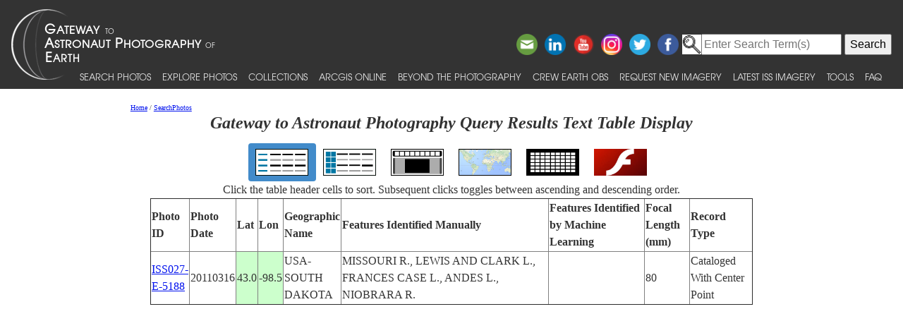

--- FILE ---
content_type: text/html; charset=utf-8
request_url: https://eol.jsc.nasa.gov/SearchPhotos/Technical.pl?feat=FRANCES%20CASE%20L.&SearchFeatCB=on
body_size: 115
content:
<html lang="en"><head><title>Technical Search Forwarding Page 1769961649139682</title></head><body><script>window.location.href="ShowQueryResults-TextTable.pl?results=1769961649139682"</script></body></html>


--- FILE ---
content_type: text/html; charset=utf-8
request_url: https://eol.jsc.nasa.gov/SearchPhotos/ShowQueryResults-TextTable.pl?results=1769961649139682
body_size: 11652
content:
<!doctype html>
<html lang="en">
<head>
<meta charset="UTF-8">
<meta http-equiv="X-UA-Compatible" content="IE=edge">
<meta name="viewport" content="width=device-width">
<title>Gateway to Astronaut Photography Query Results Text Table Display for 1769961649139682</title>
<script type="text/javascript" id="_fed_an_ua_tag" src="https://dap.digitalgov.gov/Universal-Federated-Analytics-Min.js?agency=NASA&subagency=JSC"></script>
<link href="/css/site.css" rel="stylesheet" type="text/css" media="screen, print">
<link href='https://fonts.googleapis.com/css?family=Unica+One' rel='stylesheet' type='text/css'>
<link href='https://fonts.googleapis.com/css?family=Alegreya+Sans+SC:400,500,700' rel='stylesheet' type='text/css'>
<link href='https://fonts.googleapis.com/css?family=Titillium+Web' rel='stylesheet' type='text/css'>
<link href="/css/bootstrap-508fixed.css" rel="stylesheet">
<script src="/scripts/jquery/jquery.min.js"></script>
<script src="/scripts/JavaScript/bootstrap.min.js"></script>
<script src="/scripts/JavaScript/placeholders.min.js"></script>

<script src='/scripts/JavaScript/SortableTable.js'></script>
<link href=/SearchPhotos/QueryResultsIcons.css rel=stylesheet>

</head>
<body >
<!-- The following line is needed to block DOM-based XSS and needs to be at the top. -->
<script>if (location.href.match(/javascript|[<>]/i)) location.href='/';</script><noscript>Avoid DOM-based XSS</noscript>

<!--a href="#PastHeader" style="position:relative; top:-50px" onFocus="this.style.top='0px'" onBlur="this.style.top='-50px'">[Skip to content]</a-->
<div id="wrap" class="clearfix">
<nav class="navbar navbar-expand-xl fixed-top navbar-dark bg-dark">
	<a class="navbar-brand" href="/"><img id="navBrandImg" src="/images/navBrandImg.png" alt="CEO logo and Gateway to Astronaut Photography of Earth text, stylized"></a>
	<button class="navbar-toggler" type="button" data-toggle="collapse" data-target="#navbarSupportedContent" aria-expanded="false" aria-label="Toggle navigation"><span class="navbar-toggler-icon"></span></button>
	<div class="collapse navbar-collapse" id="navbarSupportedContent">
		<div class="d-flex flex-column justify-content-end w-100 align-self-start">
			<div class="share-buttons">
				<a href="https://www.facebook.com/NASAastromaterials/" target="_blank"><img src="/images/ShareButtons/facebook.png" alt="Facebook" style="width:2.5em;" /></a>
				<a href="https://twitter.com/astromaterials" target="_blank"><img src="/images/ShareButtons/twitter.png" alt="Twitter" style="width:2.5em;" /></a>
				<a href="https://www.instagram.com/nasaastromaterials/" target="_blank"><img src="/images/ShareButtons/instagram-colourful-icon.png" alt="Instagram" style="width:2.5em;" /></a>
				<a href="https://www.youtube.com/user/NASACrewEarthObs" target="_blank"><img src="/images/ShareButtons/youtube-words.png" alt="YouTube" style="width:2.5em;" /></a>
				<a href="https://www.linkedin.com/company/nasa%27s-astromaterials-research-and-exploration-sciences" target="_blank"><img src="/images/ShareButtons/linkedin.png" alt="LinkedIn" style="width:2.5em;" /></a>
				<script>
				ThisPage=document.location.href;
				if (ThisPage.match(/[<>]/)) { ThisPage=""; }
				if (ThisPage.match(/ShowQueryResults\-[a-z]+\.pl\?results=\d+/i)) {
					var WarningMessage="Sharing this page is not reccommended, as page results are temporary.";
					$(".share-buttons").attr("title",WarningMessage);
					$(".share-buttons").attr("onclick","alert(WarningMessage)"); }
				ThisTitle=document.title;
				ThisTitle=ThisTitle.replace(/\s/g,"%20");
				document.writeln('<a href="mailto:?Subject='+ThisTitle+'&amp;Body=Take%20a%20look%20at%20the%20latest%20astronaut%20photography%20on%20NASA&apos;s%20Earth%20Science%20and%20Remote%20Sensing%20page!%20 '+ThisPage+'"><img src="/images/ShareButtons/email.png" alt="Email" style="width:2.5em;" /></a>');
				</script>
			</div>
		</div>

<!-- Search -->
<div style="white-space:nowrap"><form id="search_form" action="https://search.usa.gov/search" accept-charset="UTF-8" method="get"> <input type="hidden" name="affiliate" id="affiliate" value="eol" autocomplete="off" /><img src="/images/MagnifyingGlass.gif" alt="search" style="vertical-align:top;margin-top:1px;height:28px"><input type="text" name="query" id="query" autocomplete="off" class="usagov-search-autocomplete" value placeholder="Enter Search Term(s)" /> <input type="submit" name="commit" value="Search" data-disable-with="Search" /> </form></div>

		<ul class="navbar-nav align-items-end text-nowrap top-nav">
			<li class="nav-item p-0">
				<a class="nav-link" href="/SearchPhotos/">Search Photos</a>
			</li>
			<li class="nav-item p-0">
				<a class="nav-link" href="/ExplorePhotos/">Explore Photos</a>
			</li>
			<li class="nav-item p-0">
				<a class="nav-link" href="/Collections/">Collections</a>
			</li>
			<li class="nav-item p-0">
				<a class="nav-link" href="/AGOL/">ArcGIS Online</a>
			</li>
			<li class="nav-item p-0">
				<a class="nav-link" href="/BeyondThePhotography">Beyond the Photography</a>
			</li>
			<li class="nav-item p-0">
				<a class="nav-link" href="/AboutCEO/">Crew Earth obs</a>
			</li>
			<li class="nav-item p-0">
				<a class="nav-link" href="/RequestNewImagery">Request New Imagery</a>
			</li>
			<li class="nav-item p-0">
				<a class="nav-link" href="/SearchPhotos/PhotoIdSets/PhotoIdSets.pl?set=Latest_ISS_Imagery&view=1">Latest ISS Imagery</a>
			</li>
			<li class="nav-item p-0">
				<a class="nav-link" href="/Tools/">Tools</a>
			</li>
			<li class="nav-item p-0">
				<a class="nav-link" href="/FAQ/">FAQ</a>
			</li>
		</ul>
	</div>
</nav>
<!-- ======================================= -->
<!-- Put server notices here for display on the top of web pages. -->
<div style="color:#B00; background-color:white; position:relative; z-index:9999; text-align:center; visibility:visible"></div>
<!-- ======================================= -->

<div class="main">

<!--a id="PastHeader"></a-->
<div class="content">
<div class="back_main"><script src="/scripts/JavaScript/breadcrumbs.js"></script></div>
<h1 class="top_header">Gateway to Astronaut Photography Query Results Text Table Display</h1>
<div class=content>
<table role=presentation><tr>
<td class="QueryResultsActiveContainer"><a href="ShowQueryResults-TextTable.pl?results=1769961649139682"><img src=img/QueryTypeIcons/TextTableIcon.png alt="View as text table layout" title="View the results in a text table" class="QueryResultsIcon"></a></td>
<td class="QueryResultsContainer"><a href="ShowQueryResults-Table.pl?results=1769961649139682"><img src=img/QueryTypeIcons/TableIcon.png alt="View as table layout" title="View the results in a text table with thumbnails" class="QueryResultsIcon"></a></td>
<td class="QueryResultsContainer"><a href="ShowQueryResults-SlideshowGallery.pl?results=1769961649139682"><img src=img/QueryTypeIcons/ImageGalleryIcon.png alt="View with image gallery layout" title="View the results in an image gallery" class="QueryResultsIcon"></a></td>
<td class="QueryResultsContainer"><a href="ShowQueryResults-Map.pl?results=1769961649139682"><img src=img/QueryTypeIcons/WorldIcon.png alt="View with map" title="View the results on a map" class="QueryResultsIcon"></a></td>
<td class="QueryResultsContainer"><a href="ShowQueryResults-Lightcycle.pl?results=1769961649139682"><img src=img/QueryTypeIcons/LightcycleIcon.png alt="View as thumbnails" title="View the results as thumbnails" class="QueryResultsIcon"></a></td>
<td class="QueryResultsContainer"><a href="ShowQueryResults-CoolIris.pl?results=1769961649139682"><img src=img/QueryTypeIcons/FlashIcon.png alt="View with CoolIris - requires Adobe Flash" title="View the results with CoolIris - requires Adobe Flash" class="QueryResultsIcon"></a></td>
</tr></table>
<div style="text-align:center">Click the table header cells to sort.  Subsequent clicks toggles between ascending and descending order.</div>
<div style="height:500px; width:100%; overflow:scroll">
<table border=1 id=QueryResults>
<thead>
<tr style="cursor:pointer"><th>Photo ID</th><th>Photo Date</th><th>Lat</th><th>Lon</th>
<th>Geographic Name</th><th>Features Identified Manually</th><th>Features Identified by Machine Learning</th><th>Focal Length (mm)</th><th>Record Type</th></tr>
</thead>
<tbody>
<tr><td><a href='photo.pl?mission=ISS027&amp;roll=E&amp;frame=5188' target='_blank'>ISS027-E-5188</a></td><td>20110316</td><td style='background-color:#CFC'>43.0</td><td style='background-color:#CFC'>-98.5</td><td>USA-SOUTH DAKOTA</td><td>MISSOURI R., LEWIS AND CLARK L., FRANCES CASE L., ANDES L., NIOBRARA R.</td><td></td><td>80</td><td>Cataloged With Center Point</td></tr>
</tbody>
</table>
<script>
var t=new SortableTable(document.getElementById('QueryResults'));
</script><noscript>Sorts the table</noscript>
</div>
Key: <span style="background-color:#CFC">center point</span> <span style="background-color:#CCF">nadir point</span> <span style="background-color:#FC0">center point determined by machine learning</span><br>
Displayed: 1
<br>Photo records found: 1<br>
<br><b>Query Parameters:</b><br>
Search string specified: FRANCES CASE L.<br>
Areas to look for search string in: Cataloged Features<br>
Exclude Panorama Imagery<br>
<br>Permalink: <pre>https://eol.jsc.nasa.gov/SearchPhotos/Technical.pl?SearchFeatCB=on&feat=FRANCES%20CASE%20L.</pre><br>

</div>
<a href="GetTSVFromQueryResults.pl?results=1769961649139682">Download a TSV (tab-separated value) text file for these photos.</a>
<a href="GetXLSXFromQueryResults.pl?results=1769961649139682">Download an XLSX file for these photos (not for large queries).</a>
</div>

</div> <!--main-->
</div> <!--wrap-->

<div id="footer">
<!-- ======================================= -->
<!-- Put server notices here for display on the bottom of web pages. -->
<div style="color:#B00; background-color:white; text-align:center; visibility:visible"></div>
<!-- ======================================= -->

<div class="footer1">
	<div class="container-fluid" style="padding: 0; width: 100%; margin-top: 10px;">
		<div class="row" style="margin: 0 auto;">
			<div class="col-xs-2 col-sm-2 col-md-2 col-lg-3" style="padding-left: 0; padding-right: 0;">
				<a href="https://www.nasa.gov" target="_blank" rel="noopener"><img src="/images/nasa-logo.png" class="nasa" alt="NASA meatball logo"></a>
			</div>
			<div class="col-xs-8 col-sm-8 col-md-8 col-lg-6" style="margin: auto; text-align: left">
				This service is provided by the <a href="https://www.nasa.gov/mission_pages/station/main/index.html" target="_blank" rel="noopener">International Space Station</a> program and the <a href="/ESRS/" target="_blank" rel="noopener">JSC Earth Science &amp; Remote Sensing Unit</a>, <a href="https://ares.jsc.nasa.gov" target="_blank" rel="noopener">ARES Division</a>, Exploration Integration Science Directorate.
			</div>
			<div class="col-xs-2 col-sm-1 col-md-1 col-lg-2" style="padding-left: 0; padding-right: 0;">
				<a href="/ESRS/"><img src="/images/ESRS-2022-small.png" class="esrs" alt="ESRS logo"></a>
			</div>
		</div>
	</div>
	<div class="footer-notes">
			NASA Responsible Official: <a href="mailto:sabrina.n.martinez@nasa.gov">Sabrina N. Martinez</a>&nbsp;&#124;&nbsp;
			Curator/Contact: <a href="mailto:jsc-earthweb@mail.nasa.gov?Subject=Gateway%20to%20Astronaut%20Photography%20of%20Earth" target="_top">jsc-earthweb@mail.nasa.gov</a> &nbsp;&#124;&nbsp;
			<a href="/FAQ/default.htm#terms">Terms of Use</a> &nbsp;&#124;&nbsp;
			<a href="https://www.nasa.gov/privacy/">NASA Web Privacy Policy &amp; Important Notices</a> &nbsp;&#124;&nbsp;
			<a href="https://www.nasa.gov/accessibility/">Accessibility</a> &nbsp;&#124;&nbsp;
			<a href="/govLinks.htm">Policies &amp; Contacts</a> &nbsp;&#124;&nbsp;
			Server: 2
	</div>
</div>
</div>
<!--#include file="/ServerSpecific/Pulse.inc"-->
</body></html>